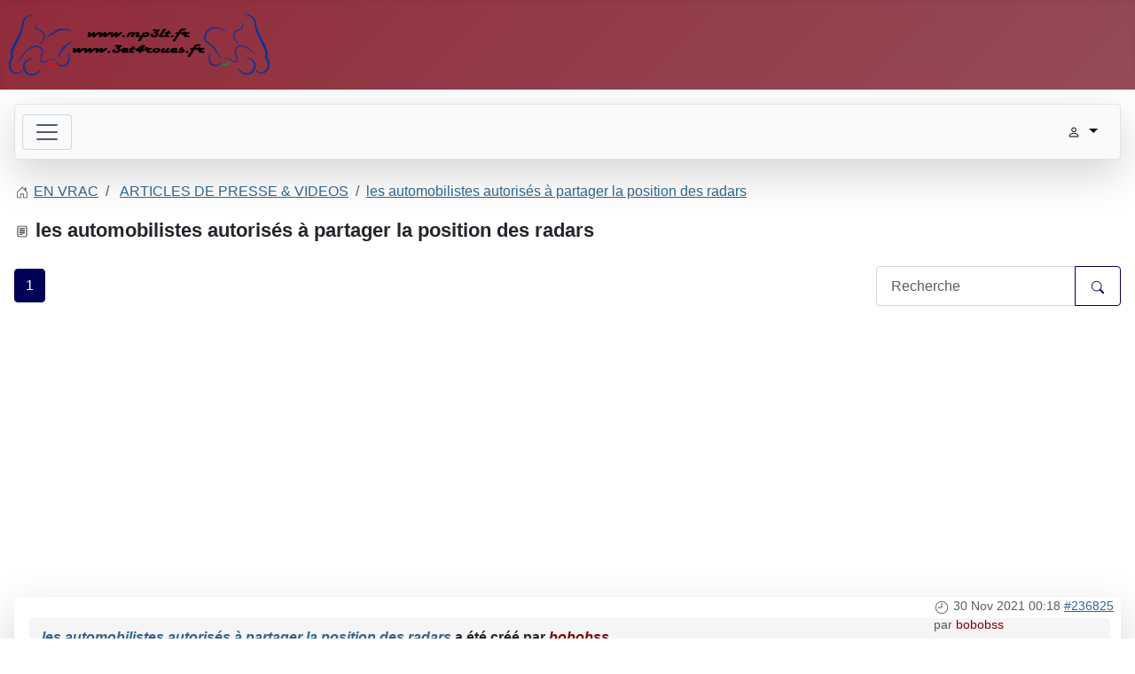

--- FILE ---
content_type: text/html; charset=utf-8
request_url: https://www.google.com/recaptcha/api2/aframe
body_size: 266
content:
<!DOCTYPE HTML><html><head><meta http-equiv="content-type" content="text/html; charset=UTF-8"></head><body><script nonce="hnepLwsaSAkR68he41RICg">/** Anti-fraud and anti-abuse applications only. See google.com/recaptcha */ try{var clients={'sodar':'https://pagead2.googlesyndication.com/pagead/sodar?'};window.addEventListener("message",function(a){try{if(a.source===window.parent){var b=JSON.parse(a.data);var c=clients[b['id']];if(c){var d=document.createElement('img');d.src=c+b['params']+'&rc='+(localStorage.getItem("rc::a")?sessionStorage.getItem("rc::b"):"");window.document.body.appendChild(d);sessionStorage.setItem("rc::e",parseInt(sessionStorage.getItem("rc::e")||0)+1);localStorage.setItem("rc::h",'1769035082954');}}}catch(b){}});window.parent.postMessage("_grecaptcha_ready", "*");}catch(b){}</script></body></html>